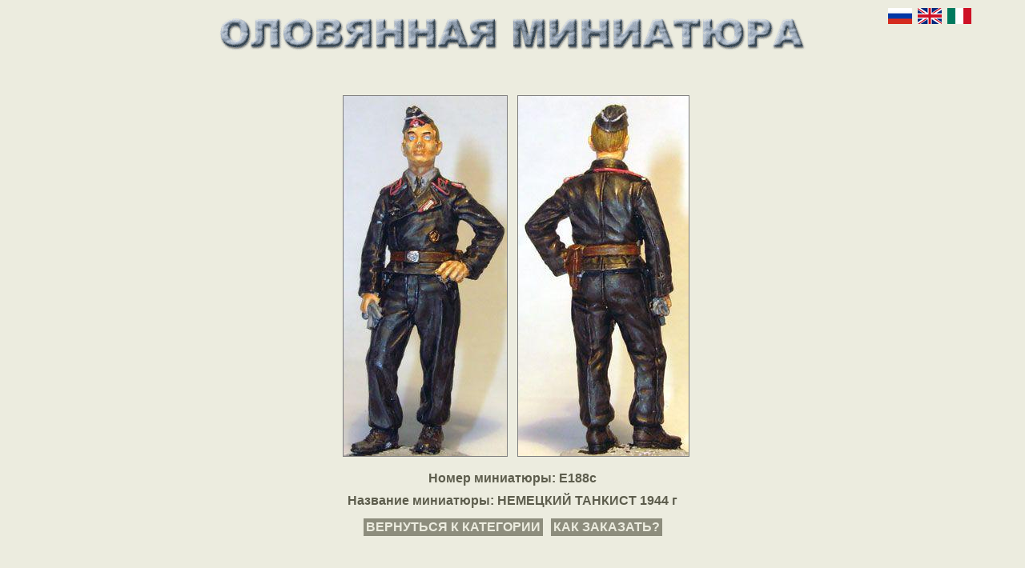

--- FILE ---
content_type: text/html; charset=utf-8
request_url: http://www.tinminiatures.ru/ru/miniature/e188c
body_size: 3614
content:
<!DOCTYPE html>
<html xmlns="http://www.w3.org/1999/xhtml" xml:lang="ru" version="XHTML+RDFa 1.0" dir="ltr"
  xmlns:content="http://purl.org/rss/1.0/modules/content/"
  xmlns:dc="http://purl.org/dc/terms/"
  xmlns:foaf="http://xmlns.com/foaf/0.1/"
  xmlns:og="http://ogp.me/ns#"
  xmlns:rdfs="http://www.w3.org/2000/01/rdf-schema#"
  xmlns:sioc="http://rdfs.org/sioc/ns#"
  xmlns:sioct="http://rdfs.org/sioc/types#"
  xmlns:skos="http://www.w3.org/2004/02/skos/core#"
  xmlns:xsd="http://www.w3.org/2001/XMLSchema#">

<head profile="http://www.w3.org/1999/xhtml/vocab">
	<meta name="viewport" content="width=480px, initial-scale=0.1, maximum-scale=1">
  <meta http-equiv="Content-Type" content="text/html; charset=utf-8" />
<meta name="Generator" content="Drupal 7 (http://drupal.org)" />
<link rel="canonical" href="/ru/miniature/e188c" />
<link rel="shortlink" href="/ru/node/1430" />
<link rel="shortcut icon" href="http://www.tinminiatures.ru/sites/all/themes/tin/favicon.ico" type="image/vnd.microsoft.icon" />
   <title>E188c | [site:name]</title>   <link type="text/css" rel="stylesheet" href="http://www.tinminiatures.ru/sites/default/files/css/css_xE-rWrJf-fncB6ztZfd2huxqgxu4WO-qwma6Xer30m4.css" media="all" />
<link type="text/css" rel="stylesheet" href="http://www.tinminiatures.ru/sites/default/files/css/css_hYCLW089C9S9sP3ZYkuG6R-Q5ZHbEhblZBFjwZ_bE_I.css" media="all" />
<link type="text/css" rel="stylesheet" href="http://www.tinminiatures.ru/sites/default/files/css/css_9U4d9ow_aGgpiC64BNt5siU3Th9cxf6hCcpJTyfqiw8.css" media="all" />
<link type="text/css" rel="stylesheet" href="http://www.tinminiatures.ru/sites/default/files/css/css_956k56-jbazNfYCJwHi1UNVL_QgMkI9rlGNnsrTH81o.css" media="all" />
  <script type="text/javascript" src="http://www.tinminiatures.ru/sites/default/files/js/js_YD9ro0PAqY25gGWrTki6TjRUG8TdokmmxjfqpNNfzVU.js"></script>
<script type="text/javascript" src="http://www.tinminiatures.ru/sites/default/files/js/js_P__0TO2lvaSJkZBMFBipSn_VNq4EF9oxVZMmhpXwZWA.js"></script>
<script type="text/javascript" src="http://www.tinminiatures.ru/sites/default/files/js/js_pywUdRcB9sSMraR5PgcgvH6GISfOyJkEXmT8sZIdXVk.js"></script>
<script type="text/javascript">
<!--//--><![CDATA[//><!--
jQuery.extend(Drupal.settings, {"basePath":"\/","pathPrefix":"ru\/","setHasJsCookie":0,"ajaxPageState":{"theme":"tin","theme_token":"J3h0gMX0Siqa8D-Tx9OHd8bNktF-1zIhB8NN0pEtcLE","js":{"misc\/jquery.js":1,"misc\/jquery-extend-3.4.0.js":1,"misc\/jquery-html-prefilter-3.5.0-backport.js":1,"misc\/jquery.once.js":1,"misc\/drupal.js":1,"public:\/\/languages\/ru_5JEh0yuOsUleG8axgOLus9OI9Mn-i5ujryar7aqtsec.js":1,"sites\/all\/modules\/colorbox\/js\/colorbox.js":1,"sites\/all\/modules\/colorbox\/styles\/default\/colorbox_style.js":1,"sites\/all\/themes\/tin\/js\/scripts.js":1},"css":{"modules\/system\/system.base.css":1,"modules\/system\/system.menus.css":1,"modules\/system\/system.messages.css":1,"modules\/system\/system.theme.css":1,"modules\/field\/theme\/field.css":1,"modules\/node\/node.css":1,"modules\/search\/search.css":1,"modules\/user\/user.css":1,"sites\/all\/modules\/views\/css\/views.css":1,"sites\/all\/modules\/colorbox\/styles\/default\/colorbox_style.css":1,"sites\/all\/modules\/ctools\/css\/ctools.css":1,"modules\/locale\/locale.css":1,"sites\/all\/themes\/tin\/css\/main.css":1}},"colorbox":{"opacity":"0.85","current":"{current} \u0438\u0437 {total}","previous":"\u00ab \u041f\u0440\u0435\u0434\u044b\u0434\u0443\u0449\u0438\u0439","next":"\u0421\u043b\u0435\u0434\u0443\u044e\u0449\u0438\u0439 \u00bb","close":"\u0417\u0430\u043a\u0440\u044b\u0442\u044c","maxWidth":"98%","maxHeight":"98%","fixed":true,"mobiledetect":true,"mobiledevicewidth":"480px","file_public_path":"\/sites\/default\/files","specificPagesDefaultValue":"admin*\nimagebrowser*\nimg_assist*\nimce*\nnode\/add\/*\nnode\/*\/edit\nprint\/*\nprintpdf\/*\nsystem\/ajax\nsystem\/ajax\/*"}});
//--><!]]>
</script>
</head>
<body class="html not-front not-logged-in no-sidebars page-node page-node- page-node-1430 node-type-miniature i18n-ru" >
<!-- Yandex.Metrika counter -->
<script type="text/javascript">
(function (d, w, c) {
    (w[c] = w[c] || []).push(function() {
        try {
            w.yaCounter27792978 = new Ya.Metrika({id:27792978,
                    webvisor:true,
                    clickmap:true,
                    trackLinks:true,
                    accurateTrackBounce:true});
        } catch(e) { }
    });

    var n = d.getElementsByTagName("script")[0],
        s = d.createElement("script"),
        f = function () { n.parentNode.insertBefore(s, n); };
    s.type = "text/javascript";
    s.async = true;
    s.src = (d.location.protocol == "https:" ? "https:" : "http:") + "//mc.yandex.ru/metrika/watch.js";

    if (w.opera == "[object Opera]") {
        d.addEventListener("DOMContentLoaded", f, false);
    } else { f(); }
})(document, window, "yandex_metrika_callbacks");
</script>
<noscript><div><img src="//mc.yandex.ru/watch/27792978" style="position:absolute; left:-9999px;" alt="" /></div></noscript>
<!-- /Yandex.Metrika counter -->
<script>
  (function(i,s,o,g,r,a,m){i['GoogleAnalyticsObject']=r;i[r]=i[r]||function(){
  (i[r].q=i[r].q||[]).push(arguments)},i[r].l=1*new Date();a=s.createElement(o),
  m=s.getElementsByTagName(o)[0];a.async=1;a.src=g;m.parentNode.insertBefore(a,m)
  })(window,document,'script','//www.google-analytics.com/analytics.js','ga');

  ga('create', 'UA-58119893-1', 'auto');
  ga('send', 'pageview');

</script>
    <div class="container">
	<div class="header bg-color">
				        			<a href="/ru" title="Главная" rel="home" id="logo">
    				<img src="http://www.tinminiatures.ru/sites/default/files/tin_rus.gif" alt="Главная" />
    			</a>
    									</div>
	<div class="content">
						  <div class="region region-content">
    <div id="block-system-main" class="block block-system">

    
  <div class="content">
    <div id="node-1430" class="node node-miniature clearfix" about="/ru/miniature/e188c" typeof="sioc:Item foaf:Document">

  
      <span property="dc:title" content="E188c" class="rdf-meta element-hidden"></span>
  
  <div class="content">
      </div>

  
  
</div>
  </div>
</div>
<div id="block-views-miniature-block-1" class="block block-views">

    
  <div class="content">
    <div class="view view-miniature view-id-miniature view-display-id-block_1 view-dom-id-d48031b90b5c5a16b221ef20c8c3576f">
        
  
  
      <div class="view-content">
        <div>
      
  <div class="views-field views-field-field-front">        <div class="field-content"><a href="http://www.tinminiatures.ru/sites/default/files/miniature_front/E188c.jpg" title="E188c" class="colorbox" data-colorbox-gallery="gallery-node-1430-C-SvwmSzBHE" data-cbox-img-attrs="{&quot;title&quot;: &quot;&quot;, &quot;alt&quot;: &quot;&quot;}"><img typeof="foaf:Image" src="http://www.tinminiatures.ru/sites/default/files/styles/large/public/miniature_front/E188c.jpg?itok=zXjoke-t" width="204" height="450" alt="" title="" /></a></div>  </div>  
  <div class="views-field views-field-field-back">        <div class="field-content"><a href="http://www.tinminiatures.ru/sites/default/files/miniature_front/E188c_0.jpg" title="E188c" class="colorbox" data-colorbox-gallery="gallery-node-1430-C-SvwmSzBHE" data-cbox-img-attrs="{&quot;title&quot;: &quot;&quot;, &quot;alt&quot;: &quot;&quot;}"><img typeof="foaf:Image" src="http://www.tinminiatures.ru/sites/default/files/styles/large/public/miniature_front/E188c_0.jpg?itok=wkkLc-hv" width="213" height="450" alt="" title="" /></a></div>  </div>  
  <div class="views-field views-field-title">    <span class="views-label views-label-title">Номер миниатюры: </span>    <span class="field-content">E188c</span>  </div>  
  <div class="views-field views-field-field-name">    <span class="views-label views-label-field-name">Название миниатюры: </span>    <span class="field-content"> НЕМЕЦКИЙ ТАНКИСТ 1944 г</span>  </div>  
  <div class="views-field views-field-field-category">        <div class="field-content"><a href="/ru/categories/raskrashennaya-miniatyura" class="highlight">ВЕРНУТЬСЯ К КАТЕГОРИИ</a></div>  </div>  
  <div class="views-field views-field-field-category-1">        <div class="field-content"><a href="/ru/order" class="highlight">КАК ЗАКАЗАТЬ?</a></div>  </div>  </div>
    </div>
  
  
  
  
  
  
</div>  </div>
</div>
  </div>
	</div>
	<div class="footer">
					  <div class="region region-footer">
    <div id="block-locale-language" class="block block-locale">

    <h2>Языки</h2>
  
  <div class="content">
    <ul class="language-switcher-locale-url"><li class="ru first active"><a href="/ru/miniature/e188c" class="language-link active" xml:lang="ru" title="E188c">Русский</a></li>
<li class="en"><a href="/en/miniature/e188c" class="language-link" xml:lang="en" title="E188c">English</a></li>
<li class="it last"><a href="/it/miniature/e188c" class="language-link" xml:lang="it" title="E188c">Italiano</a></li>
</ul>  </div>
</div>
  </div>
				<!--SpyLOG-->
		<p class="spylog text-center">
            <span id="spylog2026018"></span><script type="text/javascript"> var spylog = { counter: 2026018, image: 5007, next: spylog }; document.write(unescape("%3Cscript src=%22http" + (("https:" == document.location.protocol) ? "s" : "") + "://counter.spylog.com/cnt.js%22 defer=%22defer%22%3E%3C/script%3E")); </script>
        </p>
        <!--SpyLOG-->
	</div>
</div>  </body>
</html>
